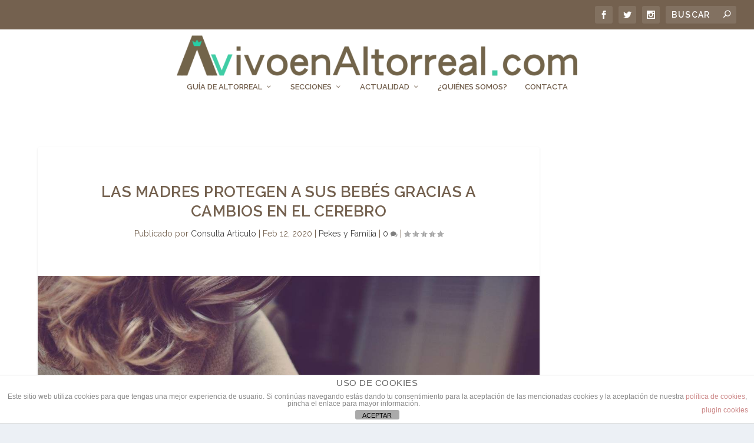

--- FILE ---
content_type: text/html; charset=UTF-8
request_url: https://www.vivoenaltorreal.com/2020/02/las-madres-protegen-a-sus-bebes-gracias-a-cambios-en-el-cerebro/
body_size: 14186
content:
<!DOCTYPE html>
<!--[if IE 6]>
<html id="ie6" lang="es" xmlns:og="http://ogp.me/ns#" xmlns:fb="http://ogp.me/ns/fb#">
<![endif]-->
<!--[if IE 7]>
<html id="ie7" lang="es" xmlns:og="http://ogp.me/ns#" xmlns:fb="http://ogp.me/ns/fb#">
<![endif]-->
<!--[if IE 8]>
<html id="ie8" lang="es" xmlns:og="http://ogp.me/ns#" xmlns:fb="http://ogp.me/ns/fb#">
<![endif]-->
<!--[if !(IE 6) | !(IE 7) | !(IE 8)  ]><!-->
<html lang="es" xmlns:og="http://ogp.me/ns#" xmlns:fb="http://ogp.me/ns/fb#">
<!--<![endif]-->
<head>
	<meta charset="UTF-8" />
			
	<meta http-equiv="X-UA-Compatible" content="IE=edge">
	<link rel="pingback" href="https://www.vivoenaltorreal.com/xmlrpc.php" />

		<!--[if lt IE 9]>
	<script src="https://www.vivoenaltorreal.com/wp-content/themes/Extra/scripts/ext/html5.js" type="text/javascript"></script>
	<![endif]-->

	<script type="text/javascript">
		document.documentElement.className = 'js';
	</script>

	<script>var et_site_url='https://www.vivoenaltorreal.com';var et_post_id='12413';function et_core_page_resource_fallback(a,b){"undefined"===typeof b&&(b=a.sheet.cssRules&&0===a.sheet.cssRules.length);b&&(a.onerror=null,a.onload=null,a.href?a.href=et_site_url+"/?et_core_page_resource="+a.id+et_post_id:a.src&&(a.src=et_site_url+"/?et_core_page_resource="+a.id+et_post_id))}
</script><title>Las madres protegen a sus bebés gracias a cambios en el cerebro | Vivo en Altorreal</title>
<meta name='robots' content='max-image-preview:large' />
<link rel='dns-prefetch' href='//fonts.googleapis.com' />
<link rel='dns-prefetch' href='//www.googletagmanager.com' />
<link rel='dns-prefetch' href='//pagead2.googlesyndication.com' />
<link rel="alternate" type="application/rss+xml" title="Vivo en Altorreal &raquo; Feed" href="https://www.vivoenaltorreal.com/feed/" />
<link rel="alternate" type="application/rss+xml" title="Vivo en Altorreal &raquo; Feed de los comentarios" href="https://www.vivoenaltorreal.com/comments/feed/" />
<link rel="alternate" type="application/rss+xml" title="Vivo en Altorreal &raquo; Comentario Las madres protegen a sus bebés gracias a cambios en el cerebro del feed" href="https://www.vivoenaltorreal.com/2020/02/las-madres-protegen-a-sus-bebes-gracias-a-cambios-en-el-cerebro/feed/" />
<script type="text/javascript">
window._wpemojiSettings = {"baseUrl":"https:\/\/s.w.org\/images\/core\/emoji\/14.0.0\/72x72\/","ext":".png","svgUrl":"https:\/\/s.w.org\/images\/core\/emoji\/14.0.0\/svg\/","svgExt":".svg","source":{"concatemoji":"https:\/\/www.vivoenaltorreal.com\/wp-includes\/js\/wp-emoji-release.min.js?ver=6.1.9"}};
/*! This file is auto-generated */
!function(e,a,t){var n,r,o,i=a.createElement("canvas"),p=i.getContext&&i.getContext("2d");function s(e,t){var a=String.fromCharCode,e=(p.clearRect(0,0,i.width,i.height),p.fillText(a.apply(this,e),0,0),i.toDataURL());return p.clearRect(0,0,i.width,i.height),p.fillText(a.apply(this,t),0,0),e===i.toDataURL()}function c(e){var t=a.createElement("script");t.src=e,t.defer=t.type="text/javascript",a.getElementsByTagName("head")[0].appendChild(t)}for(o=Array("flag","emoji"),t.supports={everything:!0,everythingExceptFlag:!0},r=0;r<o.length;r++)t.supports[o[r]]=function(e){if(p&&p.fillText)switch(p.textBaseline="top",p.font="600 32px Arial",e){case"flag":return s([127987,65039,8205,9895,65039],[127987,65039,8203,9895,65039])?!1:!s([55356,56826,55356,56819],[55356,56826,8203,55356,56819])&&!s([55356,57332,56128,56423,56128,56418,56128,56421,56128,56430,56128,56423,56128,56447],[55356,57332,8203,56128,56423,8203,56128,56418,8203,56128,56421,8203,56128,56430,8203,56128,56423,8203,56128,56447]);case"emoji":return!s([129777,127995,8205,129778,127999],[129777,127995,8203,129778,127999])}return!1}(o[r]),t.supports.everything=t.supports.everything&&t.supports[o[r]],"flag"!==o[r]&&(t.supports.everythingExceptFlag=t.supports.everythingExceptFlag&&t.supports[o[r]]);t.supports.everythingExceptFlag=t.supports.everythingExceptFlag&&!t.supports.flag,t.DOMReady=!1,t.readyCallback=function(){t.DOMReady=!0},t.supports.everything||(n=function(){t.readyCallback()},a.addEventListener?(a.addEventListener("DOMContentLoaded",n,!1),e.addEventListener("load",n,!1)):(e.attachEvent("onload",n),a.attachEvent("onreadystatechange",function(){"complete"===a.readyState&&t.readyCallback()})),(e=t.source||{}).concatemoji?c(e.concatemoji):e.wpemoji&&e.twemoji&&(c(e.twemoji),c(e.wpemoji)))}(window,document,window._wpemojiSettings);
</script>
<meta content="Extra v.4.4.2" name="generator"/><style type="text/css">
img.wp-smiley,
img.emoji {
	display: inline !important;
	border: none !important;
	box-shadow: none !important;
	height: 1em !important;
	width: 1em !important;
	margin: 0 0.07em !important;
	vertical-align: -0.1em !important;
	background: none !important;
	padding: 0 !important;
}
</style>
	<link rel='stylesheet' id='wp-block-library-css' href='https://www.vivoenaltorreal.com/wp-includes/css/dist/block-library/style.min.css?ver=6.1.9' type='text/css' media='all' />
<link rel='stylesheet' id='classic-theme-styles-css' href='https://www.vivoenaltorreal.com/wp-includes/css/classic-themes.min.css?ver=1' type='text/css' media='all' />
<style id='global-styles-inline-css' type='text/css'>
body{--wp--preset--color--black: #000000;--wp--preset--color--cyan-bluish-gray: #abb8c3;--wp--preset--color--white: #ffffff;--wp--preset--color--pale-pink: #f78da7;--wp--preset--color--vivid-red: #cf2e2e;--wp--preset--color--luminous-vivid-orange: #ff6900;--wp--preset--color--luminous-vivid-amber: #fcb900;--wp--preset--color--light-green-cyan: #7bdcb5;--wp--preset--color--vivid-green-cyan: #00d084;--wp--preset--color--pale-cyan-blue: #8ed1fc;--wp--preset--color--vivid-cyan-blue: #0693e3;--wp--preset--color--vivid-purple: #9b51e0;--wp--preset--gradient--vivid-cyan-blue-to-vivid-purple: linear-gradient(135deg,rgba(6,147,227,1) 0%,rgb(155,81,224) 100%);--wp--preset--gradient--light-green-cyan-to-vivid-green-cyan: linear-gradient(135deg,rgb(122,220,180) 0%,rgb(0,208,130) 100%);--wp--preset--gradient--luminous-vivid-amber-to-luminous-vivid-orange: linear-gradient(135deg,rgba(252,185,0,1) 0%,rgba(255,105,0,1) 100%);--wp--preset--gradient--luminous-vivid-orange-to-vivid-red: linear-gradient(135deg,rgba(255,105,0,1) 0%,rgb(207,46,46) 100%);--wp--preset--gradient--very-light-gray-to-cyan-bluish-gray: linear-gradient(135deg,rgb(238,238,238) 0%,rgb(169,184,195) 100%);--wp--preset--gradient--cool-to-warm-spectrum: linear-gradient(135deg,rgb(74,234,220) 0%,rgb(151,120,209) 20%,rgb(207,42,186) 40%,rgb(238,44,130) 60%,rgb(251,105,98) 80%,rgb(254,248,76) 100%);--wp--preset--gradient--blush-light-purple: linear-gradient(135deg,rgb(255,206,236) 0%,rgb(152,150,240) 100%);--wp--preset--gradient--blush-bordeaux: linear-gradient(135deg,rgb(254,205,165) 0%,rgb(254,45,45) 50%,rgb(107,0,62) 100%);--wp--preset--gradient--luminous-dusk: linear-gradient(135deg,rgb(255,203,112) 0%,rgb(199,81,192) 50%,rgb(65,88,208) 100%);--wp--preset--gradient--pale-ocean: linear-gradient(135deg,rgb(255,245,203) 0%,rgb(182,227,212) 50%,rgb(51,167,181) 100%);--wp--preset--gradient--electric-grass: linear-gradient(135deg,rgb(202,248,128) 0%,rgb(113,206,126) 100%);--wp--preset--gradient--midnight: linear-gradient(135deg,rgb(2,3,129) 0%,rgb(40,116,252) 100%);--wp--preset--duotone--dark-grayscale: url('#wp-duotone-dark-grayscale');--wp--preset--duotone--grayscale: url('#wp-duotone-grayscale');--wp--preset--duotone--purple-yellow: url('#wp-duotone-purple-yellow');--wp--preset--duotone--blue-red: url('#wp-duotone-blue-red');--wp--preset--duotone--midnight: url('#wp-duotone-midnight');--wp--preset--duotone--magenta-yellow: url('#wp-duotone-magenta-yellow');--wp--preset--duotone--purple-green: url('#wp-duotone-purple-green');--wp--preset--duotone--blue-orange: url('#wp-duotone-blue-orange');--wp--preset--font-size--small: 13px;--wp--preset--font-size--medium: 20px;--wp--preset--font-size--large: 36px;--wp--preset--font-size--x-large: 42px;--wp--preset--spacing--20: 0.44rem;--wp--preset--spacing--30: 0.67rem;--wp--preset--spacing--40: 1rem;--wp--preset--spacing--50: 1.5rem;--wp--preset--spacing--60: 2.25rem;--wp--preset--spacing--70: 3.38rem;--wp--preset--spacing--80: 5.06rem;}:where(.is-layout-flex){gap: 0.5em;}body .is-layout-flow > .alignleft{float: left;margin-inline-start: 0;margin-inline-end: 2em;}body .is-layout-flow > .alignright{float: right;margin-inline-start: 2em;margin-inline-end: 0;}body .is-layout-flow > .aligncenter{margin-left: auto !important;margin-right: auto !important;}body .is-layout-constrained > .alignleft{float: left;margin-inline-start: 0;margin-inline-end: 2em;}body .is-layout-constrained > .alignright{float: right;margin-inline-start: 2em;margin-inline-end: 0;}body .is-layout-constrained > .aligncenter{margin-left: auto !important;margin-right: auto !important;}body .is-layout-constrained > :where(:not(.alignleft):not(.alignright):not(.alignfull)){max-width: var(--wp--style--global--content-size);margin-left: auto !important;margin-right: auto !important;}body .is-layout-constrained > .alignwide{max-width: var(--wp--style--global--wide-size);}body .is-layout-flex{display: flex;}body .is-layout-flex{flex-wrap: wrap;align-items: center;}body .is-layout-flex > *{margin: 0;}:where(.wp-block-columns.is-layout-flex){gap: 2em;}.has-black-color{color: var(--wp--preset--color--black) !important;}.has-cyan-bluish-gray-color{color: var(--wp--preset--color--cyan-bluish-gray) !important;}.has-white-color{color: var(--wp--preset--color--white) !important;}.has-pale-pink-color{color: var(--wp--preset--color--pale-pink) !important;}.has-vivid-red-color{color: var(--wp--preset--color--vivid-red) !important;}.has-luminous-vivid-orange-color{color: var(--wp--preset--color--luminous-vivid-orange) !important;}.has-luminous-vivid-amber-color{color: var(--wp--preset--color--luminous-vivid-amber) !important;}.has-light-green-cyan-color{color: var(--wp--preset--color--light-green-cyan) !important;}.has-vivid-green-cyan-color{color: var(--wp--preset--color--vivid-green-cyan) !important;}.has-pale-cyan-blue-color{color: var(--wp--preset--color--pale-cyan-blue) !important;}.has-vivid-cyan-blue-color{color: var(--wp--preset--color--vivid-cyan-blue) !important;}.has-vivid-purple-color{color: var(--wp--preset--color--vivid-purple) !important;}.has-black-background-color{background-color: var(--wp--preset--color--black) !important;}.has-cyan-bluish-gray-background-color{background-color: var(--wp--preset--color--cyan-bluish-gray) !important;}.has-white-background-color{background-color: var(--wp--preset--color--white) !important;}.has-pale-pink-background-color{background-color: var(--wp--preset--color--pale-pink) !important;}.has-vivid-red-background-color{background-color: var(--wp--preset--color--vivid-red) !important;}.has-luminous-vivid-orange-background-color{background-color: var(--wp--preset--color--luminous-vivid-orange) !important;}.has-luminous-vivid-amber-background-color{background-color: var(--wp--preset--color--luminous-vivid-amber) !important;}.has-light-green-cyan-background-color{background-color: var(--wp--preset--color--light-green-cyan) !important;}.has-vivid-green-cyan-background-color{background-color: var(--wp--preset--color--vivid-green-cyan) !important;}.has-pale-cyan-blue-background-color{background-color: var(--wp--preset--color--pale-cyan-blue) !important;}.has-vivid-cyan-blue-background-color{background-color: var(--wp--preset--color--vivid-cyan-blue) !important;}.has-vivid-purple-background-color{background-color: var(--wp--preset--color--vivid-purple) !important;}.has-black-border-color{border-color: var(--wp--preset--color--black) !important;}.has-cyan-bluish-gray-border-color{border-color: var(--wp--preset--color--cyan-bluish-gray) !important;}.has-white-border-color{border-color: var(--wp--preset--color--white) !important;}.has-pale-pink-border-color{border-color: var(--wp--preset--color--pale-pink) !important;}.has-vivid-red-border-color{border-color: var(--wp--preset--color--vivid-red) !important;}.has-luminous-vivid-orange-border-color{border-color: var(--wp--preset--color--luminous-vivid-orange) !important;}.has-luminous-vivid-amber-border-color{border-color: var(--wp--preset--color--luminous-vivid-amber) !important;}.has-light-green-cyan-border-color{border-color: var(--wp--preset--color--light-green-cyan) !important;}.has-vivid-green-cyan-border-color{border-color: var(--wp--preset--color--vivid-green-cyan) !important;}.has-pale-cyan-blue-border-color{border-color: var(--wp--preset--color--pale-cyan-blue) !important;}.has-vivid-cyan-blue-border-color{border-color: var(--wp--preset--color--vivid-cyan-blue) !important;}.has-vivid-purple-border-color{border-color: var(--wp--preset--color--vivid-purple) !important;}.has-vivid-cyan-blue-to-vivid-purple-gradient-background{background: var(--wp--preset--gradient--vivid-cyan-blue-to-vivid-purple) !important;}.has-light-green-cyan-to-vivid-green-cyan-gradient-background{background: var(--wp--preset--gradient--light-green-cyan-to-vivid-green-cyan) !important;}.has-luminous-vivid-amber-to-luminous-vivid-orange-gradient-background{background: var(--wp--preset--gradient--luminous-vivid-amber-to-luminous-vivid-orange) !important;}.has-luminous-vivid-orange-to-vivid-red-gradient-background{background: var(--wp--preset--gradient--luminous-vivid-orange-to-vivid-red) !important;}.has-very-light-gray-to-cyan-bluish-gray-gradient-background{background: var(--wp--preset--gradient--very-light-gray-to-cyan-bluish-gray) !important;}.has-cool-to-warm-spectrum-gradient-background{background: var(--wp--preset--gradient--cool-to-warm-spectrum) !important;}.has-blush-light-purple-gradient-background{background: var(--wp--preset--gradient--blush-light-purple) !important;}.has-blush-bordeaux-gradient-background{background: var(--wp--preset--gradient--blush-bordeaux) !important;}.has-luminous-dusk-gradient-background{background: var(--wp--preset--gradient--luminous-dusk) !important;}.has-pale-ocean-gradient-background{background: var(--wp--preset--gradient--pale-ocean) !important;}.has-electric-grass-gradient-background{background: var(--wp--preset--gradient--electric-grass) !important;}.has-midnight-gradient-background{background: var(--wp--preset--gradient--midnight) !important;}.has-small-font-size{font-size: var(--wp--preset--font-size--small) !important;}.has-medium-font-size{font-size: var(--wp--preset--font-size--medium) !important;}.has-large-font-size{font-size: var(--wp--preset--font-size--large) !important;}.has-x-large-font-size{font-size: var(--wp--preset--font-size--x-large) !important;}
.wp-block-navigation a:where(:not(.wp-element-button)){color: inherit;}
:where(.wp-block-columns.is-layout-flex){gap: 2em;}
.wp-block-pullquote{font-size: 1.5em;line-height: 1.6;}
</style>
<link rel='stylesheet' id='front-estilos-css' href='https://www.vivoenaltorreal.com/wp-content/plugins/asesor-cookies-para-la-ley-en-espana/html/front/estilos.css?ver=6.1.9' type='text/css' media='all' />
<link rel='stylesheet' id='cmplz-general-css' href='https://www.vivoenaltorreal.com/wp-content/plugins/complianz-gdpr/assets/css/cookieblocker.min.css?ver=1768214643' type='text/css' media='all' />
<link rel='stylesheet' id='et_monarch-css-css' href='https://www.vivoenaltorreal.com/wp-content/plugins/monarch/css/style.css?ver=1.4.12' type='text/css' media='all' />
<link rel='stylesheet' id='et-gf-open-sans-css' href='https://fonts.googleapis.com/css?family=Open+Sans:400,700' type='text/css' media='all' />
<link rel='stylesheet' id='extra-style-css' href='https://www.vivoenaltorreal.com/wp-content/themes/Extra/style.css?ver=4.4.2' type='text/css' media='all' />
<link rel='stylesheet' id='et-builder-googlefonts-cached-css' href='https://fonts.googleapis.com/css?family=Raleway%3A100%2C100italic%2C200%2C200italic%2C300%2C300italic%2Cregular%2Citalic%2C500%2C500italic%2C600%2C600italic%2C700%2C700italic%2C800%2C800italic%2C900%2C900italic&#038;ver=6.1.9#038;subset=latin,latin-ext' type='text/css' media='all' />
<link rel='stylesheet' id='dashicons-css' href='https://www.vivoenaltorreal.com/wp-includes/css/dashicons.min.css?ver=6.1.9' type='text/css' media='all' />
<script type='text/javascript' async src='https://www.vivoenaltorreal.com/wp-content/plugins/burst-statistics/helpers/timeme/timeme.min.js?ver=1.5.5.1' id='burst-timeme-js'></script>
<script type='text/javascript' id='burst-js-extra'>
/* <![CDATA[ */
var burst = {"url":"https:\/\/www.vivoenaltorreal.com\/wp-content\/plugins\/burst-statistics\/endpoint.php","page_id":"12413","cookie_retention_days":"30","beacon_url":"https:\/\/www.vivoenaltorreal.com\/wp-content\/plugins\/burst-statistics\/endpoint.php","options":{"beacon_enabled":1,"enable_cookieless_tracking":0,"enable_turbo_mode":0,"do_not_track":0},"goals":[],"goals_script_url":"https:\/\/www.vivoenaltorreal.com\/wp-content\/plugins\/burst-statistics\/\/assets\/js\/build\/burst-goals.js?v=1.5.5.1"};
/* ]]> */
</script>
<script type='text/javascript' async src='https://www.vivoenaltorreal.com/wp-content/plugins/burst-statistics/assets/js/build/burst.min.js?ver=1.5.5.1' id='burst-js'></script>
<script type='text/javascript' src='https://www.vivoenaltorreal.com/wp-includes/js/jquery/jquery.min.js?ver=3.6.1' id='jquery-core-js'></script>
<script type='text/javascript' src='https://www.vivoenaltorreal.com/wp-includes/js/jquery/jquery-migrate.min.js?ver=3.3.2' id='jquery-migrate-js'></script>
<script type='text/javascript' id='front-principal-js-extra'>
/* <![CDATA[ */
var cdp_cookies_info = {"url_plugin":"https:\/\/www.vivoenaltorreal.com\/wp-content\/plugins\/asesor-cookies-para-la-ley-en-espana\/plugin.php","url_admin_ajax":"https:\/\/www.vivoenaltorreal.com\/wp-admin\/admin-ajax.php"};
/* ]]> */
</script>
<script type='text/javascript' src='https://www.vivoenaltorreal.com/wp-content/plugins/asesor-cookies-para-la-ley-en-espana/html/front/principal.js?ver=6.1.9' id='front-principal-js'></script>
<script type='text/javascript' src='https://www.vivoenaltorreal.com/wp-content/themes/Extra/core/admin/js/es6-promise.auto.min.js?ver=6.1.9' id='es6-promise-js'></script>
<script type='text/javascript' id='et-core-api-spam-recaptcha-js-extra'>
/* <![CDATA[ */
var et_core_api_spam_recaptcha = {"site_key":"","page_action":{"action":"las_madres_protegen_a_sus_bebes_gracias_a_cambios_en_el_cerebro"}};
/* ]]> */
</script>
<script type='text/javascript' src='https://www.vivoenaltorreal.com/wp-content/themes/Extra/core/admin/js/recaptcha.js?ver=6.1.9' id='et-core-api-spam-recaptcha-js'></script>
<link rel="https://api.w.org/" href="https://www.vivoenaltorreal.com/wp-json/" /><link rel="alternate" type="application/json" href="https://www.vivoenaltorreal.com/wp-json/wp/v2/posts/12413" /><link rel="EditURI" type="application/rsd+xml" title="RSD" href="https://www.vivoenaltorreal.com/xmlrpc.php?rsd" />
<link rel="wlwmanifest" type="application/wlwmanifest+xml" href="https://www.vivoenaltorreal.com/wp-includes/wlwmanifest.xml" />
<meta name="generator" content="WordPress 6.1.9" />
<link rel="canonical" href="https://www.vivoenaltorreal.com/2020/02/las-madres-protegen-a-sus-bebes-gracias-a-cambios-en-el-cerebro/" />
<link rel='shortlink' href='https://www.vivoenaltorreal.com/?p=12413' />
<link rel="alternate" type="application/json+oembed" href="https://www.vivoenaltorreal.com/wp-json/oembed/1.0/embed?url=https%3A%2F%2Fwww.vivoenaltorreal.com%2F2020%2F02%2Flas-madres-protegen-a-sus-bebes-gracias-a-cambios-en-el-cerebro%2F" />
<link rel="alternate" type="text/xml+oembed" href="https://www.vivoenaltorreal.com/wp-json/oembed/1.0/embed?url=https%3A%2F%2Fwww.vivoenaltorreal.com%2F2020%2F02%2Flas-madres-protegen-a-sus-bebes-gracias-a-cambios-en-el-cerebro%2F&#038;format=xml" />
<meta name="generator" content="Site Kit by Google 1.168.0" /><style type="text/css" id="et-social-custom-css">
				 
			</style><meta name="viewport" content="width=device-width, initial-scale=1.0, maximum-scale=1.0, user-scalable=1" />
<!-- Metaetiquetas de Google AdSense añadidas por Site Kit -->
<meta name="google-adsense-platform-account" content="ca-host-pub-2644536267352236">
<meta name="google-adsense-platform-domain" content="sitekit.withgoogle.com">
<!-- Acabar con las metaetiquetas de Google AdSense añadidas por Site Kit -->

<!-- Fragmento de código de Google Adsense añadido por Site Kit -->
<script async="async" src="https://pagead2.googlesyndication.com/pagead/js/adsbygoogle.js?client=ca-pub-7246912057259917&amp;host=ca-host-pub-2644536267352236" crossorigin="anonymous" type="text/javascript"></script>

<!-- Final del fragmento de código de Google Adsense añadido por Site Kit -->
<link rel="icon" href="https://www.vivoenaltorreal.com/wp-content/uploads/2023/01/cropped-logo-vivoenaltorreal-2023-grafico-32x32.png" sizes="32x32" />
<link rel="icon" href="https://www.vivoenaltorreal.com/wp-content/uploads/2023/01/cropped-logo-vivoenaltorreal-2023-grafico-192x192.png" sizes="192x192" />
<link rel="apple-touch-icon" href="https://www.vivoenaltorreal.com/wp-content/uploads/2023/01/cropped-logo-vivoenaltorreal-2023-grafico-180x180.png" />
<meta name="msapplication-TileImage" content="https://www.vivoenaltorreal.com/wp-content/uploads/2023/01/cropped-logo-vivoenaltorreal-2023-grafico-270x270.png" />
<link rel="stylesheet" id="et-extra-customizer-global-cached-inline-styles" href="https://www.vivoenaltorreal.com/wp-content/et-cache/global/et-extra-customizer-global-17682154760264.min.css" onerror="et_core_page_resource_fallback(this, true)" onload="et_core_page_resource_fallback(this)" />
<!-- START - Open Graph and Twitter Card Tags 3.3.7 -->
 <!-- Facebook Open Graph -->
  <meta property="og:locale" content="es_ES"/>
  <meta property="og:site_name" content="Vivo en Altorreal"/>
  <meta property="og:title" content="Las madres protegen a sus bebés gracias a cambios en el cerebro"/>
  <meta property="og:url" content="https://www.vivoenaltorreal.com/2020/02/las-madres-protegen-a-sus-bebes-gracias-a-cambios-en-el-cerebro/"/>
  <meta property="og:type" content="article"/>
  <meta property="og:description" content="Investigadores españoles detectan por primera vez en mujeres embarazadas cómo durante la gestación se modifica la anatomía del sistema cerebral del placer y del refuerzo, básicos para la conducta maternal en los mamíferos. Los resultados pueden ayudar a entender mejor las patologías posparto."/>
  <meta property="og:image" content="https://www.vivoenaltorreal.com/wp-content/uploads/2020/02/baby-821625_1280.jpg"/>
  <meta property="og:image:url" content="https://www.vivoenaltorreal.com/wp-content/uploads/2020/02/baby-821625_1280.jpg"/>
  <meta property="article:published_time" content="2020-02-12T19:32:35+02:00"/>
  <meta property="article:modified_time" content="2020-02-12T19:32:35+02:00" />
  <meta property="og:updated_time" content="2020-02-12T19:32:35+02:00" />
  <meta property="article:section" content="Pekes y Familia"/>
 <!-- Google+ / Schema.org -->
  <meta itemprop="name" content="Las madres protegen a sus bebés gracias a cambios en el cerebro"/>
  <meta itemprop="headline" content="Las madres protegen a sus bebés gracias a cambios en el cerebro"/>
  <meta itemprop="description" content="Investigadores españoles detectan por primera vez en mujeres embarazadas cómo durante la gestación se modifica la anatomía del sistema cerebral del placer y del refuerzo, básicos para la conducta maternal en los mamíferos. Los resultados pueden ayudar a entender mejor las patologías posparto."/>
  <meta itemprop="image" content="https://www.vivoenaltorreal.com/wp-content/uploads/2020/02/baby-821625_1280.jpg"/>
  <meta itemprop="datePublished" content="2020-02-12"/>
  <meta itemprop="dateModified" content="2020-02-12T19:32:35+02:00" />
  <meta itemprop="author" content="Consulta Artículo"/>
 <!-- Twitter Cards -->
 <!-- SEO -->
 <!-- Misc. tags -->
 <!-- is_singular -->
<!-- END - Open Graph and Twitter Card Tags 3.3.7 -->
	
</head>
<body data-rsssl=1 class="post-template-default single single-post postid-12413 single-format-standard et_monarch et_extra et_pb_pagebuilder_layout et_fullwidth_nav et_fullwidth_secondary_nav et_fixed_nav et_smooth_scroll et_pb_gutters2 et_primary_nav_dropdown_animation_flipInX et_secondary_nav_dropdown_animation_Default with_sidebar with_sidebar_right et_includes_sidebar et-db et_minified_js et_minified_css">
	<div id="page-container" class="page-container">
				<!-- Header -->
		<header class="header centered">
						<!-- #top-header -->
			<div id="top-header" style="">
				<div class="container">

					<!-- Secondary Nav -->
											<div id="et-secondary-nav" class="">
												</div>
					
					<!-- #et-info -->
					<div id="et-info">

						
						<!-- .et-extra-social-icons -->
						<ul class="et-extra-social-icons" style="">
																																														<li class="et-extra-social-icon facebook">
									<a href="https://www.facebook.com/vivoenaltorrealcom-1711399165742936" class="et-extra-icon et-extra-icon-background-hover et-extra-icon-facebook"></a>
								</li>
																																															<li class="et-extra-social-icon twitter">
									<a href="https://twitter.com/vivoenaltorreal" class="et-extra-icon et-extra-icon-background-hover et-extra-icon-twitter"></a>
								</li>
																																																																																																																																																																																																										<li class="et-extra-social-icon instagram">
									<a href="https://www.instagram.com/vivoenaltorreal/" class="et-extra-icon et-extra-icon-background-hover et-extra-icon-instagram"></a>
								</li>
																																																																																																																																																																																																																																																																																																																																																																																																																																								</ul>
						
						<!-- .et-top-search -->
												<div class="et-top-search" style="">
							<form role="search" class="et-search-form" method="get" action="https://www.vivoenaltorreal.com/">
			<input type="search" class="et-search-field" placeholder="Buscar" value="" name="s" title="Búsqueda para:" />
			<button class="et-search-submit"></button>
		</form>						</div>
						
						<!-- cart -->
											</div>
				</div><!-- /.container -->
			</div><!-- /#top-header -->

			
			<!-- Main Header -->
			<div id="main-header-wrapper">
				<div id="main-header" data-fixed-height="91">
					<div class="container">
					<!-- ET Ad -->
						
						
						<!-- Logo -->
						<a class="logo" href="https://www.vivoenaltorreal.com/" data-fixed-height="81">
							<img src="https://www.vivoenaltorreal.com/wp-content/uploads/2023/01/logo-vivoenaltorreal-2023.png" alt="Vivo en Altorreal" id="logo" />
						</a>

						
						<!-- ET Navigation -->
						<div id="et-navigation" class="">
							<ul id="et-menu" class="nav"><li id="menu-item-1177" class="menu-item menu-item-type-post_type menu-item-object-page menu-item-has-children menu-item-1177"><a href="https://www.vivoenaltorreal.com/guia-altorreal/">Guía de Altorreal</a>
<ul class="sub-menu">
	<li id="menu-item-7564" class="menu-item menu-item-type-post_type menu-item-object-page menu-item-has-children menu-item-7564"><a href="https://www.vivoenaltorreal.com/guia-altorreal/">Despachos Profesionales</a>
	<ul class="sub-menu">
		<li id="menu-item-1178" class="menu-item menu-item-type-post_type menu-item-object-page menu-item-1178"><a href="https://www.vivoenaltorreal.com/guia-altorreal/asesoria-legal-y-fiscal-abogados/">Asesores legales y Fiscales</a></li>
		<li id="menu-item-1185" class="menu-item menu-item-type-post_type menu-item-object-page menu-item-1185"><a href="https://www.vivoenaltorreal.com/guia-altorreal/inmobiliarias-altorreal/">Agencias Inmobiliarias</a></li>
		<li id="menu-item-6210" class="menu-item menu-item-type-post_type menu-item-object-page menu-item-6210"><a href="https://www.vivoenaltorreal.com/guia-altorreal/agencias-de-seguros/">Agencias de Seguros</a></li>
		<li id="menu-item-1511" class="menu-item menu-item-type-post_type menu-item-object-page menu-item-1511"><a href="https://www.vivoenaltorreal.com/cajeros-y-entidades-bancarias-altorreal/">Cajeros y Bancos</a></li>
	</ul>
</li>
	<li id="menu-item-7565" class="menu-item menu-item-type-post_type menu-item-object-page menu-item-has-children menu-item-7565"><a href="https://www.vivoenaltorreal.com/guia-altorreal/">Alimentación/Restauración</a>
	<ul class="sub-menu">
		<li id="menu-item-1179" class="menu-item menu-item-type-post_type menu-item-object-page menu-item-1179"><a href="https://www.vivoenaltorreal.com/guia-altorreal/cafeterias-y-pastelerias/">Cafeterías y Pastelerías</a></li>
		<li id="menu-item-1183" class="menu-item menu-item-type-post_type menu-item-object-page menu-item-1183"><a href="https://www.vivoenaltorreal.com/guia-altorreal/comida-a-domicilio-preparada-altorreal/">Comida a Domicilio o Preparada</a></li>
		<li id="menu-item-1187" class="menu-item menu-item-type-post_type menu-item-object-page current-post-parent menu-item-1187"><a href="https://www.vivoenaltorreal.com/guia-altorreal/restaurantes/">Restaurantes</a></li>
		<li id="menu-item-1191" class="menu-item menu-item-type-post_type menu-item-object-page menu-item-1191"><a href="https://www.vivoenaltorreal.com/guia-altorreal/supermercados-altorreal-2/">Supermercados</a></li>
	</ul>
</li>
	<li id="menu-item-7566" class="menu-item menu-item-type-post_type menu-item-object-page menu-item-has-children menu-item-7566"><a href="https://www.vivoenaltorreal.com/guia-altorreal/">Ocio/deporte</a>
	<ul class="sub-menu">
		<li id="menu-item-1180" class="menu-item menu-item-type-post_type menu-item-object-page menu-item-1180"><a href="https://www.vivoenaltorreal.com/guia-altorreal/cartelera-cine-altorreal/">Cartelera de Cine</a></li>
		<li id="menu-item-1181" class="menu-item menu-item-type-post_type menu-item-object-page menu-item-1181"><a href="https://www.vivoenaltorreal.com/guia-altorreal/centros-deportivos/">Centros deportivos</a></li>
	</ul>
</li>
	<li id="menu-item-1182" class="menu-item menu-item-type-post_type menu-item-object-page menu-item-1182"><a href="https://www.vivoenaltorreal.com/guia-altorreal/colegios-institutos-centros-educativos-altorreal/">Centros Educativos</a></li>
	<li id="menu-item-1184" class="menu-item menu-item-type-post_type menu-item-object-page menu-item-1184"><a href="https://www.vivoenaltorreal.com/guia-altorreal/horarios-de-autobuses/">Horarios de Autobuses</a></li>
	<li id="menu-item-1186" class="menu-item menu-item-type-post_type menu-item-object-page menu-item-1186"><a href="https://www.vivoenaltorreal.com/guia-altorreal/peluqueria-y-estetica/">Peluquería y Estética</a></li>
	<li id="menu-item-1188" class="menu-item menu-item-type-post_type menu-item-object-page menu-item-has-children menu-item-1188"><a href="https://www.vivoenaltorreal.com/guia-altorreal/salud-centros-y-especialistas/">Salud: Centros y Especialistas</a>
	<ul class="sub-menu">
		<li id="menu-item-1189" class="menu-item menu-item-type-post_type menu-item-object-page menu-item-1189"><a href="https://www.vivoenaltorreal.com/guia-altorreal/salud-centros-y-especialistas/centros-de-salud-2/">Centros de Salud</a></li>
		<li id="menu-item-1190" class="menu-item menu-item-type-post_type menu-item-object-page menu-item-1190"><a href="https://www.vivoenaltorreal.com/guia-altorreal/salud-centros-y-especialistas/especialidades-medicas/">Especialidades médicas</a></li>
	</ul>
</li>
	<li id="menu-item-5395" class="menu-item menu-item-type-post_type menu-item-object-page menu-item-5395"><a href="https://www.vivoenaltorreal.com/guia-altorreal/servicios-variados-2/">Servicios Y Telecomunicaciones</a></li>
	<li id="menu-item-1192" class="menu-item menu-item-type-post_type menu-item-object-page menu-item-1192"><a href="https://www.vivoenaltorreal.com/guia-altorreal/telefonos-de-interes-2/">Teléfonos de interés</a></li>
	<li id="menu-item-1193" class="menu-item menu-item-type-post_type menu-item-object-page menu-item-1193"><a href="https://www.vivoenaltorreal.com/guia-altorreal/veterinarios-mascotas-perros-gatos-altorreal/">Veterinarios y Mascotas</a></li>
</ul>
</li>
<li id="menu-item-9131" class="menu-item menu-item-type-taxonomy menu-item-object-category menu-item-has-children menu-item-9131"><a href="https://www.vivoenaltorreal.com/category/noticias-altorreal/">Secciones</a>
<ul class="sub-menu">
	<li id="menu-item-9230" class="menu-item menu-item-type-post_type menu-item-object-page menu-item-9230"><a href="https://www.vivoenaltorreal.com/loterias-y-sorteos/">Loterías y Sorteos</a></li>
	<li id="menu-item-10825" class="menu-item menu-item-type-taxonomy menu-item-object-category menu-item-10825"><a href="https://www.vivoenaltorreal.com/category/viajes/">Viajes</a></li>
	<li id="menu-item-9121" class="menu-item menu-item-type-taxonomy menu-item-object-category menu-item-9121"><a href="https://www.vivoenaltorreal.com/category/cultura/">Cultura</a></li>
	<li id="menu-item-9130" class="menu-item menu-item-type-taxonomy menu-item-object-category menu-item-9130"><a href="https://www.vivoenaltorreal.com/category/salud-bienestar/">Salud y Bienestar</a></li>
	<li id="menu-item-9122" class="menu-item menu-item-type-taxonomy menu-item-object-category menu-item-9122"><a href="https://www.vivoenaltorreal.com/category/deportes/">Deportes</a></li>
	<li id="menu-item-9128" class="menu-item menu-item-type-taxonomy menu-item-object-category current-post-ancestor current-menu-parent current-post-parent menu-item-9128"><a href="https://www.vivoenaltorreal.com/category/pekes-familia/">Pekes y Familia</a></li>
	<li id="menu-item-9238" class="menu-item menu-item-type-taxonomy menu-item-object-category menu-item-9238"><a href="https://www.vivoenaltorreal.com/category/mascotas/">Mascotas</a></li>
	<li id="menu-item-9125" class="menu-item menu-item-type-taxonomy menu-item-object-category menu-item-9125"><a href="https://www.vivoenaltorreal.com/category/gastronomia/">Gastronomía</a></li>
	<li id="menu-item-9126" class="menu-item menu-item-type-taxonomy menu-item-object-category menu-item-9126"><a href="https://www.vivoenaltorreal.com/category/motor/">Motor</a></li>
	<li id="menu-item-9120" class="menu-item menu-item-type-taxonomy menu-item-object-category menu-item-9120"><a href="https://www.vivoenaltorreal.com/category/cosas-de-casa/">Cosas de Casa</a></li>
	<li id="menu-item-9129" class="menu-item menu-item-type-taxonomy menu-item-object-category menu-item-9129"><a href="https://www.vivoenaltorreal.com/category/reportajes/">Reportajes</a></li>
	<li id="menu-item-9123" class="menu-item menu-item-type-taxonomy menu-item-object-category menu-item-9123"><a href="https://www.vivoenaltorreal.com/category/entrevistas/">Entrevistas</a></li>
</ul>
</li>
<li id="menu-item-7563" class="menu-item menu-item-type-taxonomy menu-item-object-category mega-menu menu-item-has-children mega-menu-featured mega-featured-2 menu-item-7563"><a href="https://www.vivoenaltorreal.com/category/noticias-altorreal/">Actualidad</a><ul class="sub-menu" style="border-top-color: #27cda5;">
					<li>
						<h2 class="title">Destacadas</h2>
						<div class="featured-post">
							<a href="https://www.vivoenaltorreal.com/2025/07/vecinos-de-altorreal-denuncian-una-plaga-de-mosquitos-y-quironomidos-por-falta-de-mantenimiento-en-la-balsa-de-riego-del-club-de-golf/" title="Vecinos de Altorreal denuncian una plaga de mosquitos y quironómidos por falta de mantenimiento en la balsa de riego del Club de Golf" class="featured-image">
				<img src="https://www.vivoenaltorreal.com/wp-content/uploads/2025/07/altorreal-plaga-440x264.jpg" alt="Vecinos de Altorreal denuncian una plaga de mosquitos y quironómidos por falta de mantenimiento en la balsa de riego del Club de Golf" />
			</a>
							<h2>Vecinos de Altorreal denuncian una plaga de mosquitos y quironómidos por falta de mantenimiento en la balsa de riego del Club de Golf</h2>
							<div class="post-meta">
								<span class="updated">Jul 3, 2025</span> | <a href="https://www.vivoenaltorreal.com/category/noticias-altorreal/" rel="tag">Noticias</a> | <span class="rating-stars" title="Calificación: 3.00"><span class="post-meta-icon rating-star rating-star-on rating-star-1"></span>
<span class="post-meta-icon rating-star rating-star-on rating-star-2"></span>
<span class="post-meta-icon rating-star rating-star-on rating-star-3"></span>
<span class="post-meta-icon rating-star rating-star-empty rating-star-4"></span>
<span class="post-meta-icon rating-star rating-star-empty rating-star-5"></span>
</span>
							</div>
						</div>
					</li>
					<li>
						<h2 class="title">Destacadas</h2>
						<div class="featured-post">
							<a href="https://www.vivoenaltorreal.com/2025/06/molina-suena-a-verano-2025/" title="Molina suena a verano 2025" class="featured-image">
				<img src="https://www.vivoenaltorreal.com/wp-content/uploads/2025/06/Cultura-y-Fiestas-Locales-Ciclo-Molina-Suena-a-verano-2025-Presentacion-Foto1-440x264.jpg" alt="Molina suena a verano 2025" />
			</a>
							<h2>Molina suena a verano 2025</h2>
							<div class="post-meta">
								<span class="updated">Jun 24, 2025</span> | <a href="https://www.vivoenaltorreal.com/category/noticias-altorreal/" rel="tag">Noticias</a> | <span class="rating-stars" title="Calificación: 0.00"><span class="post-meta-icon rating-star rating-star-empty rating-star-1"></span>
<span class="post-meta-icon rating-star rating-star-empty rating-star-2"></span>
<span class="post-meta-icon rating-star rating-star-empty rating-star-3"></span>
<span class="post-meta-icon rating-star rating-star-empty rating-star-4"></span>
<span class="post-meta-icon rating-star rating-star-empty rating-star-5"></span>
</span>
							</div>
						</div>
					</li><li class="menu-item menu-item-has-children"><a href="#" class="title">Reciente</a><ul class="recent-list">
					<li class="recent-post">
						<div class="post-content">
							<a href="https://www.vivoenaltorreal.com/2025/04/tertulias-en-la-terraza-el-escritor-felipe-j-hernandez/" title="Tertulias en la Terraza: el escritor Felipe J. Hernández">
				<img src="https://www.vivoenaltorreal.com/wp-content/uploads/2025/04/Felipe-Julian-foto-de-Javier-Adan-completa-150x150.jpg" alt="Tertulias en la Terraza: el escritor Felipe J. Hernández" class="post-thumbnail" />
			</a>
							<div class="post-meta">
								<h3><a href="https://www.vivoenaltorreal.com/2025/04/tertulias-en-la-terraza-el-escritor-felipe-j-hernandez/">Tertulias en la Terraza: el escritor Felipe J. Hernández</a></h3>
								por <a href="https://www.vivoenaltorreal.com/author/vivoaltorreal/" class="url fn" title="Entradas de VivoEnAltorreal" rel="author">VivoEnAltorreal</a> | <span class="updated">Abr 9, 2025</span> | <a class="comments-link" href="https://www.vivoenaltorreal.com/2025/04/tertulias-en-la-terraza-el-escritor-felipe-j-hernandez/#comments">0 <span title="número de comentarios" class="comment-bubble post-meta-icon"></span></a>
							</div>
						</div>
					</li>
					<li class="recent-post">
						<div class="post-content">
							<a href="https://www.vivoenaltorreal.com/2025/02/13818/" title="Tertulias en la Terraza: el pintor Jorge Fin">
				<img src="https://www.vivoenaltorreal.com/wp-content/uploads/2025/02/Foto-Jorge-Fin-150x150.jpg" alt="Tertulias en la Terraza: el pintor Jorge Fin" class="post-thumbnail" />
			</a>
							<div class="post-meta">
								<h3><a href="https://www.vivoenaltorreal.com/2025/02/13818/">Tertulias en la Terraza: el pintor Jorge Fin</a></h3>
								por <a href="https://www.vivoenaltorreal.com/author/vivoaltorreal/" class="url fn" title="Entradas de VivoEnAltorreal" rel="author">VivoEnAltorreal</a> | <span class="updated">Feb 19, 2025</span> | <a class="comments-link" href="https://www.vivoenaltorreal.com/2025/02/13818/#comments">0 <span title="número de comentarios" class="comment-bubble post-meta-icon"></span></a>
							</div>
						</div>
					</li>
					<li class="recent-post">
						<div class="post-content">
							<a href="https://www.vivoenaltorreal.com/2025/01/tertulias-en-la-terraza-jesus-moreno-inteligencia-para-ser-mas-inteligente/" title="Tertulias en la Terraza: Jesús Moreno, «Inteligencia para ser más inteligente»">
				<img src="https://www.vivoenaltorreal.com/wp-content/uploads/2025/01/jesus-moreno-150x150.jpg" alt="Tertulias en la Terraza: Jesús Moreno, «Inteligencia para ser más inteligente»" class="post-thumbnail" />
			</a>
							<div class="post-meta">
								<h3><a href="https://www.vivoenaltorreal.com/2025/01/tertulias-en-la-terraza-jesus-moreno-inteligencia-para-ser-mas-inteligente/">Tertulias en la Terraza: Jesús Moreno, &quot;Inteligencia para ser más inteligente&quot;</a></h3>
								por <a href="https://www.vivoenaltorreal.com/author/vivoaltorreal/" class="url fn" title="Entradas de VivoEnAltorreal" rel="author">VivoEnAltorreal</a> | <span class="updated">Ene 15, 2025</span> | <a class="comments-link" href="https://www.vivoenaltorreal.com/2025/01/tertulias-en-la-terraza-jesus-moreno-inteligencia-para-ser-mas-inteligente/#comments">0 <span title="número de comentarios" class="comment-bubble post-meta-icon"></span></a>
							</div>
						</div>
					</li></ul><!-- /.recent-list -->
</li><!-- /.menu_item -->
</ul><!-- /.sub-menu -->
</li>
<li id="menu-item-1195" class="menu-item menu-item-type-post_type menu-item-object-page menu-item-1195"><a href="https://www.vivoenaltorreal.com/que-es-vivo-altorreal/">¿Quiénes somos?</a></li>
<li id="menu-item-1197" class="menu-item menu-item-type-post_type menu-item-object-page menu-item-1197"><a href="https://www.vivoenaltorreal.com/contacta/">Contacta</a></li>
</ul>							<div id="et-mobile-navigation">
			<span class="show-menu">
				<div class="show-menu-button">
					<span></span>
					<span></span>
					<span></span>
				</div>
				<p>Menú</p>
			</span>
			<nav>
			</nav>
		</div> <!-- /#et-mobile-navigation -->						</div><!-- /#et-navigation -->
					</div><!-- /.container -->
				</div><!-- /#main-header -->
			</div><!-- /#main-header-wrapper -->

		</header>

				<div id="main-content">
		<div class="container">
		<div id="content-area" class="clearfix">
			<div class="et_pb_extra_column_main">
																<article id="post-12413" class="module single-post-module post-12413 post type-post status-publish format-standard has-post-thumbnail hentry category-pekes-familia tag-madre et-has-post-format-content et_post_format-et-post-format-standard">
														<div class="post-header">
								<h1 class="entry-title">Las madres protegen a sus bebés gracias a cambios en el cerebro</h1>
								<div class="post-meta vcard">
									<p>Publicado por <a href="https://www.vivoenaltorreal.com/author/autores-externos/" class="url fn" title="Entradas de Consulta Artículo" rel="author">Consulta Artículo</a> | <span class="updated">Feb 12, 2020</span> | <a href="https://www.vivoenaltorreal.com/category/pekes-familia/" rel="tag">Pekes y Familia</a> | <a class="comments-link" href="https://www.vivoenaltorreal.com/2020/02/las-madres-protegen-a-sus-bebes-gracias-a-cambios-en-el-cerebro/#comments">0 <span title="número de comentarios" class="comment-bubble post-meta-icon"></span></a> | <span class="rating-stars" title="Calificación: 0.00"><span class="post-meta-icon rating-star rating-star-empty rating-star-1"></span>
<span class="post-meta-icon rating-star rating-star-empty rating-star-2"></span>
<span class="post-meta-icon rating-star rating-star-empty rating-star-3"></span>
<span class="post-meta-icon rating-star rating-star-empty rating-star-4"></span>
<span class="post-meta-icon rating-star rating-star-empty rating-star-5"></span>
</span></p>
								</div>
							</div>
							
														<div class="post-thumbnail header">
								<img src="https://www.vivoenaltorreal.com/wp-content/uploads/2020/02/baby-821625_1280-1200x640.jpg" alt="Las madres protegen a sus bebés gracias a cambios en el cerebro" />							</div>
							
														
							<div class="post-wrap">
															<div class="post-content entry-content">
									<div id="et-boc" class="et-boc">
			
		<div class="et-l et-l--post">
			<div class="et_builder_inner_content et_pb_gutters2"><div class="et_pb_section et_pb_section_0 et_section_regular" >
				
				
				
				
					<div class="et_pb_row et_pb_row_0">
				<div class="et_pb_column et_pb_column_4_4 et_pb_column_0  et_pb_css_mix_blend_mode_passthrough et-last-child">
				
				
				<div class="et_pb_module et_pb_text et_pb_text_0  et_pb_text_align_left et_pb_bg_layout_light">
				
				
				<div class="et_pb_text_inner"><p><em><span style="color: #808080;"><sup>Autor: Sinc</sup></span></em></p>
<p>&nbsp;</p>
<p>En los humanos, la<strong> conducta maternal<span> </span></strong>está mediada por sistemas primitivos e instintivos que compartimos con el resto de mamíferos placentarios, con modificaciones en el cerebro que se inician durante el embarazo. Así lo indica un estudio liderado por<span> </span><strong>Susana Carmona</strong>, investigadora del Servicio de Medicina Experimental del Hospital Gregorio Marañón y del Centro de Investigación Biomédica en Red de Salud Mental (<a href="https://www.cibersam.es/" target="_blank" rel="noopener noreferrer">CIBERSAM</a>), que cuenta con la participación de la Universidad Autónoma de Barcelona.</p>
<div class="lado flt">
<blockquote>
<p>Las mujeres participaron en una resonancia magnética antes y después del embarazo de su primer hijo</p>
</blockquote>
</div>
<p>En esta investigación, publicada en la revista<span> </span><em>Psychoneuroendocrinology</em>, los investigadores han determinado que el embarazo modifica el<span> </span><strong>sistema cerebral del placer</strong><span> </span>y refuerzo en la madre, un sistema básico para la conducta maternal en el reino animal ya que permite que se sienta atraída por los estímulos procedentes de la cría e inicie una serie de conductas dirigidas a promover su supervivencia.</p>
<p>Según Carmona,<em> </em>“hasta la fecha se desconocía si en humanos el embarazo modificaba la anatomía o la función del<span> </span><strong>sistema instintivo y primitivo</strong><span> </span>del cerebro encargado de la motivación, el refuerzo y el placer. En otros mamíferos placentarios, este sistema se ha relacionado con el cuidado maternal”.</p>
<p>Por ejemplo, las ratas con lesiones en esta área no muestran ciertos aspectos de la conducta maternal, como recoger a sus crías y agruparlas en el nido. “Hemos demostrado que los cambios en este circuito hacen que el bebé se convierta en el estímulo más relevante, llamativo y placentero para la madre, que como consecuencia modificará su conducta para estar en contacto constante con él, cuidarle y protegerle”, añade.</p>
<p>Las mujeres participaron en una resonancia magnética antes y después del embarazo de su primer hijo. Para controlar otras variables no relacionadas con la gestación y la maternidad, también se escaneó a mujeres que no tenían hijos ni habían pensado tenerlos en un futuro próximo. La muestra final consistió en 25 mujeres que fueron madres y 20 mujeres control sin hijos.</p>
<h3><strong>Activación ante imágenes de sus bebés</strong></h3>
<p>En este estudio se han analizado datos de<span> </span><strong>neuroimagen estructural y funcional</strong><span> </span>de madres primerizas antes y después del embarazo. Primero examinaron si existían cambios volumétricos en el área cerebral encargada de la motivación y el placer (<strong>núcleo<span> </span><em>accumbens</em></strong>) y si esas modificaciones se asociaban con la activación de esta región ante estímulos visuales de sus bebés.</p>
<p>“Encontramos disminuciones volumétricas en el núcleo<span> </span><em>accumbens</em><span> </span>en las mujeres tras su primer embarazo y, cuánto más disminuía el volumen de esta estructura, más se activaba esta área en el cerebro de la madre cuando veía estímulos relacionados con su bebé”, afirma la investigadora.</p>
<div class="lado frt">
<blockquote>
<p>“Si caracterizamos bien cómo cambia el cerebro durante el embarazo podremos entender mejor que ocurre a nivel cerebral en las patologías posparto”</p>
</blockquote>
</div>
<p>Estos datos indican que en humanos la conducta maternal está condicionada por sistemas básicos e instintivos que compartimos con otros mamíferos más basales, como los roedores.</p>
<p>“Si caracterizamos bien cómo cambia el cerebro durante el embarazo podremos entender mejor qué ocurre en el cerebro durante las<span> </span><strong>patologías posparto</strong>, que ponen en riesgo no solo la salud de la madre sino también la del recién nacido”, asegura Carmona.</p>
<p>La experta ya había desarrollado investigaciones previas en las que se detectaba que el embarazo modifica el cerebro de la madre de manera duradera. Tras el periodo de gestación, este órgano presentaba un menor volumen de sustancia gris en regiones encargadas del pensamiento social y la teoría de la mente. Asimismo observaron que los cambios se asociaban con el vínculo maternal: cuanto más cambia el cerebro, mejor era esta conexión materno-filial.</p>
<p><span style="color: #999999;"><em><sub>Visto en: <a style="color: #999999;" href="https://www.agenciasinc.es/Noticias/Las-madres-protegen-a-sus-bebes-gracias-a-cambios-en-el-cerebro" target="_blank" rel="noopener noreferrer">Agencia Sinc</a></sub></em></span></p></div>
			</div> <!-- .et_pb_text -->
			</div> <!-- .et_pb_column -->
				
				
			</div> <!-- .et_pb_row -->
				
				
			</div> <!-- .et_pb_section -->		</div><!-- .et_builder_inner_content -->
	</div><!-- .et-l -->
	
			
		</div><!-- #et-boc -->
																			</div>
														</div>
														<div class="post-footer">
								<div class="social-icons ed-social-share-icons">
									<p class="share-title">Compartir:</p>
									
		
		
		
		
		
		
		
		
		
		<a href="http://www.facebook.com/sharer.php?u=https://www.vivoenaltorreal.com/2020/02/las-madres-protegen-a-sus-bebes-gracias-a-cambios-en-el-cerebro/&#038;t=Las%20madres%20protegen%20a%20sus%20beb%C3%A9s%20gracias%20a%20cambios%20en%20el%20cerebro" class="social-share-link" title="Compartir &quot;Las madres protegen a sus bebés gracias a cambios en el cerebro&quot; a través de Facebook" data-network-name="facebook" data-share-title="Las madres protegen a sus bebés gracias a cambios en el cerebro" data-share-url="https://www.vivoenaltorreal.com/2020/02/las-madres-protegen-a-sus-bebes-gracias-a-cambios-en-el-cerebro/">
				<span class="et-extra-icon et-extra-icon-facebook et-extra-icon-background-hover" ></span>
			</a><a href="http://twitter.com/intent/tweet?text=Las%20madres%20protegen%20a%20sus%20beb%C3%A9s%20gracias%20a%20cambios%20en%20el%20cerebro%20https://www.vivoenaltorreal.com/2020/02/las-madres-protegen-a-sus-bebes-gracias-a-cambios-en-el-cerebro/" class="social-share-link" title="Compartir &quot;Las madres protegen a sus bebés gracias a cambios en el cerebro&quot; a través de Twitter" data-network-name="twitter" data-share-title="Las madres protegen a sus bebés gracias a cambios en el cerebro" data-share-url="https://www.vivoenaltorreal.com/2020/02/las-madres-protegen-a-sus-bebes-gracias-a-cambios-en-el-cerebro/">
				<span class="et-extra-icon et-extra-icon-twitter et-extra-icon-background-hover" ></span>
			</a><a href="https://plus.google.com/share?url=https://www.vivoenaltorreal.com/2020/02/las-madres-protegen-a-sus-bebes-gracias-a-cambios-en-el-cerebro/&#038;t=Las%20madres%20protegen%20a%20sus%20beb%C3%A9s%20gracias%20a%20cambios%20en%20el%20cerebro" class="social-share-link" title="Compartir &quot;Las madres protegen a sus bebés gracias a cambios en el cerebro&quot; a través de Google+" data-network-name="googleplus" data-share-title="Las madres protegen a sus bebés gracias a cambios en el cerebro" data-share-url="https://www.vivoenaltorreal.com/2020/02/las-madres-protegen-a-sus-bebes-gracias-a-cambios-en-el-cerebro/">
				<span class="et-extra-icon et-extra-icon-googleplus et-extra-icon-background-hover" ></span>
			</a><a href="https://www.tumblr.com/share?v=3&#038;u=https://www.vivoenaltorreal.com/2020/02/las-madres-protegen-a-sus-bebes-gracias-a-cambios-en-el-cerebro/&#038;t=Las%20madres%20protegen%20a%20sus%20beb%C3%A9s%20gracias%20a%20cambios%20en%20el%20cerebro" class="social-share-link" title="Compartir &quot;Las madres protegen a sus bebés gracias a cambios en el cerebro&quot; a través de Tumblr" data-network-name="tumblr" data-share-title="Las madres protegen a sus bebés gracias a cambios en el cerebro" data-share-url="https://www.vivoenaltorreal.com/2020/02/las-madres-protegen-a-sus-bebes-gracias-a-cambios-en-el-cerebro/">
				<span class="et-extra-icon et-extra-icon-tumblr et-extra-icon-background-hover" ></span>
			</a><a href="http://www.pinterest.com/pin/create/button/?url=https://www.vivoenaltorreal.com/2020/02/las-madres-protegen-a-sus-bebes-gracias-a-cambios-en-el-cerebro/&#038;description=Las%20madres%20protegen%20a%20sus%20beb%C3%A9s%20gracias%20a%20cambios%20en%20el%20cerebro&#038;media=https://www.vivoenaltorreal.com/wp-content/uploads/2020/02/baby-821625_1280-150x150.jpg" class="social-share-link" title="Compartir &quot;Las madres protegen a sus bebés gracias a cambios en el cerebro&quot; a través de Pinterest" data-network-name="pinterest" data-share-title="Las madres protegen a sus bebés gracias a cambios en el cerebro" data-share-url="https://www.vivoenaltorreal.com/2020/02/las-madres-protegen-a-sus-bebes-gracias-a-cambios-en-el-cerebro/">
				<span class="et-extra-icon et-extra-icon-pinterest et-extra-icon-background-hover" ></span>
			</a><a href="http://www.linkedin.com/shareArticle?mini=true&#038;url=https://www.vivoenaltorreal.com/2020/02/las-madres-protegen-a-sus-bebes-gracias-a-cambios-en-el-cerebro/&#038;title=Las%20madres%20protegen%20a%20sus%20beb%C3%A9s%20gracias%20a%20cambios%20en%20el%20cerebro" class="social-share-link" title="Compartir &quot;Las madres protegen a sus bebés gracias a cambios en el cerebro&quot; a través de LinkedIn" data-network-name="linkedin" data-share-title="Las madres protegen a sus bebés gracias a cambios en el cerebro" data-share-url="https://www.vivoenaltorreal.com/2020/02/las-madres-protegen-a-sus-bebes-gracias-a-cambios-en-el-cerebro/">
				<span class="et-extra-icon et-extra-icon-linkedin et-extra-icon-background-hover" ></span>
			</a><a href="https://bufferapp.com/add?url=https://www.vivoenaltorreal.com/2020/02/las-madres-protegen-a-sus-bebes-gracias-a-cambios-en-el-cerebro/&#038;title=Las%20madres%20protegen%20a%20sus%20beb%C3%A9s%20gracias%20a%20cambios%20en%20el%20cerebro" class="social-share-link" title="Compartir &quot;Las madres protegen a sus bebés gracias a cambios en el cerebro&quot; a través de Buffer" data-network-name="buffer" data-share-title="Las madres protegen a sus bebés gracias a cambios en el cerebro" data-share-url="https://www.vivoenaltorreal.com/2020/02/las-madres-protegen-a-sus-bebes-gracias-a-cambios-en-el-cerebro/">
				<span class="et-extra-icon et-extra-icon-buffer et-extra-icon-background-hover" ></span>
			</a><a href="http://www.stumbleupon.com/badge?url=https://www.vivoenaltorreal.com/2020/02/las-madres-protegen-a-sus-bebes-gracias-a-cambios-en-el-cerebro/&#038;title=Las%20madres%20protegen%20a%20sus%20beb%C3%A9s%20gracias%20a%20cambios%20en%20el%20cerebro" class="social-share-link" title="Compartir &quot;Las madres protegen a sus bebés gracias a cambios en el cerebro&quot; a través de Stumbleupon" data-network-name="stumbleupon" data-share-title="Las madres protegen a sus bebés gracias a cambios en el cerebro" data-share-url="https://www.vivoenaltorreal.com/2020/02/las-madres-protegen-a-sus-bebes-gracias-a-cambios-en-el-cerebro/">
				<span class="et-extra-icon et-extra-icon-stumbleupon et-extra-icon-background-hover" ></span>
			</a><a href="#" class="social-share-link" title="Compartir &quot;Las madres protegen a sus bebés gracias a cambios en el cerebro&quot; a través de Correo electrónico" data-network-name="basic_email" data-share-title="Las madres protegen a sus bebés gracias a cambios en el cerebro" data-share-url="https://www.vivoenaltorreal.com/2020/02/las-madres-protegen-a-sus-bebes-gracias-a-cambios-en-el-cerebro/">
				<span class="et-extra-icon et-extra-icon-basic_email et-extra-icon-background-hover" ></span>
			</a><a href="#" class="social-share-link" title="Compartir &quot;Las madres protegen a sus bebés gracias a cambios en el cerebro&quot; a través de Imprimir" data-network-name="basic_print" data-share-title="Las madres protegen a sus bebés gracias a cambios en el cerebro" data-share-url="https://www.vivoenaltorreal.com/2020/02/las-madres-protegen-a-sus-bebes-gracias-a-cambios-en-el-cerebro/">
				<span class="et-extra-icon et-extra-icon-basic_print et-extra-icon-background-hover" ></span>
			</a>								</div>
																<div class="rating-stars">
									<p id="rate-title" class="rate-title">Calificar:</p><div id="rating-stars"></div><input type="hidden" id="post_id" value="12413" />								</div>
																<style type="text/css" id="rating-stars">
									.post-footer .rating-stars #rated-stars img.star-on,
									.post-footer .rating-stars #rating-stars img.star-on {
										background-color: #27cda5;
									}
								</style>
							</div>

																				</article>

						<nav class="post-nav">
							<div class="nav-links clearfix">
								<div class="nav-link nav-link-prev">
									<a href="https://www.vivoenaltorreal.com/2020/02/el-club-waterpolo-thader-jugara-sus-partidos-de-la-liga-regional-en-molina-de-segura/" rel="prev"><span class="button">Anterior</span><span class="title">El Club Waterpolo Thader jugará sus partidos de la Liga Regional en Molina de Segura</span></a>								</div>
								<div class="nav-link nav-link-next">
									<a href="https://www.vivoenaltorreal.com/2020/02/manual-de-supervivencia-informativa-a-la-crisis-del-coronavirus/" rel="next"><span class="button">Siguiente</span><span class="title">Manual de supervivencia informativa a la crisis del coronavirus</span></a>								</div>
							</div>
						</nav>
												<div class="et_extra_other_module author-box vcard">
							<div class="author-box-header">
								<h3>Sobre el autor</h3>
							</div>
							<div class="author-box-content clearfix">
								<div class="author-box-avatar">
									<img alt='Consulta Artículo' src='https://www.vivoenaltorreal.com/wp-content/uploads/2018/04/avatar_user_277_1524847148-170x170.png' srcset='https://www.vivoenaltorreal.com/wp-content/uploads/2018/04/avatar_user_277_1524847148-340x340.png 2x' class='avatar avatar-170 photo' height='170' width='170' loading='lazy' decoding='async'/>								</div>
								<div class="author-box-description">
									<h4><a class="author-link url fn" href="https://www.vivoenaltorreal.com/author/autores-externos/" rel="author" title="Ver todas las entradas de Consulta Artículo">Consulta Artículo</a></h4>
									<p class="note">Cuando encuentres esta imagen, consulta autor y fuente en la propia noticia. Publicamos bajo una licencia Creative Commons, más info sobre nosotros en la sección: ¿qué es esto? del menú principal.</p>
									<ul class="social-icons">
																			</ul>
								</div>
							</div>
						</div>
						
												<div class="et_extra_other_module related-posts">
							<div class="related-posts-header">
								<h3>Entradas relacionadas</h3>
							</div>
							<div class="related-posts-content clearfix">
																<div class="related-post">
									<div class="featured-image"><a href="https://www.vivoenaltorreal.com/2018/12/ninos-y-juguetes-conectados-por-la-red/" title="Niños y juguetes conectados por la red" class="post-thumbnail">
				<img src="https://www.vivoenaltorreal.com/wp-content/uploads/2018/12/children-593313_1280-440x264.jpg" alt="Niños y juguetes conectados por la red" /><span class="et_pb_extra_overlay"></span>
			</a></div>
									<h4 class="title"><a href="https://www.vivoenaltorreal.com/2018/12/ninos-y-juguetes-conectados-por-la-red/">Niños y juguetes conectados por la red</a></h4>
									<p class="date"><span class="updated">27 diciembre, 2018</span></p>
								</div>
																<div class="related-post">
									<div class="featured-image"><a href="https://www.vivoenaltorreal.com/2018/06/dejar-llorar-o-no-el-falso-debate-sobre-como-dormir-a-los-ninos/" title="Dejar llorar o no: el falso debate sobre cómo dormir a los niños" class="post-thumbnail">
				<img src="https://www.vivoenaltorreal.com/wp-content/uploads/2018/06/baby-2387661_1280-440x264.jpg" alt="Dejar llorar o no: el falso debate sobre cómo dormir a los niños" /><span class="et_pb_extra_overlay"></span>
			</a></div>
									<h4 class="title"><a href="https://www.vivoenaltorreal.com/2018/06/dejar-llorar-o-no-el-falso-debate-sobre-como-dormir-a-los-ninos/">Dejar llorar o no: el falso debate sobre cómo dormir a los niños</a></h4>
									<p class="date"><span class="updated">4 junio, 2018</span></p>
								</div>
																<div class="related-post">
									<div class="featured-image"><a href="https://www.vivoenaltorreal.com/2020/01/adolescentes-factores-que-causan-y-mantienen-las-apuestas/" title="Adolescentes: factores que causan y mantienen las apuestas" class="post-thumbnail">
				<img src="https://www.vivoenaltorreal.com/wp-content/uploads/2020/01/casino-3720812_1280-440x264.jpg" alt="Adolescentes: factores que causan y mantienen las apuestas" /><span class="et_pb_extra_overlay"></span>
			</a></div>
									<h4 class="title"><a href="https://www.vivoenaltorreal.com/2020/01/adolescentes-factores-que-causan-y-mantienen-las-apuestas/">Adolescentes: factores que causan y mantienen las apuestas</a></h4>
									<p class="date"><span class="updated">10 enero, 2020</span></p>
								</div>
																<div class="related-post">
									<div class="featured-image"><a href="https://www.vivoenaltorreal.com/2019/10/como-influye-el-peso-de-la-mochila-de-un-nino-en-su-forma-de-caminar/" title="Cómo influye el peso de la mochila de un niño en su forma de caminar" class="post-thumbnail">
				<img src="https://www.vivoenaltorreal.com/wp-content/uploads/2019/10/school-1634755-440x264.jpg" alt="Cómo influye el peso de la mochila de un niño en su forma de caminar" /><span class="et_pb_extra_overlay"></span>
			</a></div>
									<h4 class="title"><a href="https://www.vivoenaltorreal.com/2019/10/como-influye-el-peso-de-la-mochila-de-un-nino-en-su-forma-de-caminar/">Cómo influye el peso de la mochila de un niño en su forma de caminar</a></h4>
									<p class="date"><span class="updated">1 octubre, 2019</span></p>
								</div>
																							</div>
						</div>
										
							</div><!-- /.et_pb_extra_column.et_pb_extra_column_main -->

			<div class="et_pb_extra_column_sidebar">
	</div>

		</div> <!-- #content-area -->
	</div> <!-- .container -->
	</div> <!-- #main-content -->

	
	<footer id="footer" class="footer_columns_3_4__1_4">
		<div class="container">
	<div class="et_pb_extra_row container-width-change-notify">
						<div class="et_pb_extra_column odd column-1">
					<div id="randomtext-7" class="et_pb_widget randomtext"><h4 class="widgettitle">¿Sabías que&#8230;</h4>...VivoEnAltorreal.com tiene la primera y única guía completa con todos los servicios que como vecin@ de Altorreal puedes necesitar?</div> <!-- end .et_pb_widget -->				</div>
								<div class="et_pb_extra_column even column-4">
					<div id="search-6" class="et_pb_widget widget_search"><h4 class="widgettitle">Busca en la web</h4><form role="search" method="get" class="search-form" action="https://www.vivoenaltorreal.com/">
				<label>
					<span class="screen-reader-text">Buscar:</span>
					<input type="search" class="search-field" placeholder="Buscar &hellip;" value="" name="s" />
				</label>
				<input type="submit" class="search-submit" value="Buscar" />
			</form></div> <!-- end .et_pb_widget -->				</div>
					</div>
</div>
		<div id="footer-bottom">
			<div class="container">

				<!-- Footer Info -->
				<p id="footer-info">Desarrollado por <a href="http://www.elegantthemes.com" title="Premium WordPress Themes">Elegant Themes</a> | Gestionado con <a href="http://www.wordpress.org">WordPress</a></p>

				<!-- Footer Navigation -->
				
			</div>
		</div>
	</footer>
	</div> <!-- #page-container -->

			<span title="Volver arriba" id="back_to_top"></span>
	
	<!-- HTML del pié de página -->
<div class="cdp-cookies-alerta  cdp-solapa-ocultar cdp-cookies-tema-blanco">
	<div class="cdp-cookies-texto">
		<h4 style="font-size:15px !important;line-height:15px !important">Uso de cookies</h4><p style="font-size:12px !important;line-height:12px !important">Este sitio web utiliza cookies para que tengas una mejor experiencia de usuario. Si continúas navegando estás dando tu consentimiento para la aceptación de las mencionadas cookies y la aceptación de nuestra <a href="https://www.vivoenaltorreal.com/politica-de-cookies/" style="font-size:12px !important;line-height:12px !important">política de cookies</a>, pincha el enlace para mayor información.<a href="http://wordpress.org/plugins/asesor-cookies-para-la-ley-en-espana/" class="cdp-cookies-boton-creditos" target="_blank">plugin cookies</a></p>
		<a href="javascript:;" class="cdp-cookies-boton-cerrar">ACEPTAR</a> 
	</div>
	<a class="cdp-cookies-solapa">Aviso de cookies</a>
</div>
 <script type="text/javascript">
 jQuery(document).ready(function(){
 jQuery("#footer-info").text(' ');
 jQuery("<p>© 2016-2026 vivoenaltorreal.com v 8.2</p>").insertAfter("#footer-info");
 });
</script><script type='text/javascript' src='https://www.vivoenaltorreal.com/wp-content/plugins/monarch/js/idle-timer.min.js?ver=1.4.12' id='et_monarch-idle-js'></script>
<script type='text/javascript' id='et_monarch-custom-js-js-extra'>
/* <![CDATA[ */
var monarchSettings = {"ajaxurl":"https:\/\/www.vivoenaltorreal.com\/wp-admin\/admin-ajax.php","pageurl":"https:\/\/www.vivoenaltorreal.com\/2020\/02\/las-madres-protegen-a-sus-bebes-gracias-a-cambios-en-el-cerebro\/","stats_nonce":"f8e5794e7b","share_counts":"2fd438614a","follow_counts":"5a142cdd11","total_counts":"e79626759a","media_single":"e2cb94bed9","media_total":"c9bee69085","generate_all_window_nonce":"a3d7ed50ef","no_img_message":"No images available for sharing on this page"};
/* ]]> */
</script>
<script type='text/javascript' src='https://www.vivoenaltorreal.com/wp-content/plugins/monarch/js/custom.js?ver=1.4.12' id='et_monarch-custom-js-js'></script>
<script type='text/javascript' src='https://www.vivoenaltorreal.com/wp-includes/js/masonry.min.js?ver=4.2.2' id='masonry-js'></script>
<script type='text/javascript' id='extra-scripts-js-extra'>
/* <![CDATA[ */
var EXTRA = {"images_uri":"https:\/\/www.vivoenaltorreal.com\/wp-content\/themes\/Extra\/images\/","ajaxurl":"https:\/\/www.vivoenaltorreal.com\/wp-admin\/admin-ajax.php","your_rating":"Su calificaci\u00f3n:","item_in_cart_count":"%d art\u00edculo en el carrito","items_in_cart_count":"%d art\u00edculos en el carrito","item_count":"%d art\u00edculo","items_count":"%d art\u00edculos","rating_nonce":"d574422e25","timeline_nonce":"81868c079e","blog_feed_nonce":"6c15de168f","error":"Hubo un problema. Por favor, vuelva a intentarlo.","contact_error_name_required":"El campo Nombre no puede estar vac\u00edo","contact_error_email_required":"El campo Correo electr\u00f3nico no puede estar vac\u00edo","contact_error_email_invalid":"Por favorm introduzca una direcci\u00f3n v\u00e1lida de correo electr\u00f3nico.","is_ab_testing_active":"","is_cache_plugin_active":"yes"};
var et_shortcodes_strings = {"previous":"Anterior","next":"Siguiente"};
var et_pb_custom = {"ajaxurl":"https:\/\/www.vivoenaltorreal.com\/wp-admin\/admin-ajax.php","images_uri":"https:\/\/www.vivoenaltorreal.com\/wp-content\/themes\/Extra\/images","builder_images_uri":"https:\/\/www.vivoenaltorreal.com\/wp-content\/themes\/Extra\/includes\/builder\/images","et_frontend_nonce":"7507b5ca8a","subscription_failed":"Por favor, compruebe los campos a continuaci\u00f3n para asegurarse de que ha introducido la informaci\u00f3n correcta.","et_ab_log_nonce":"eb8b870ca9","fill_message":"Por favor, complete los siguientes campos:","contact_error_message":"Por favor, corrija los siguientes errores:","invalid":"Direcci\u00f3n de correo no v\u00e1lida","captcha":"Captcha","prev":"Anterior","previous":"Anterior","next":"Siguiente","wrong_captcha":"Ha introducido un n\u00famero incorrecto en el captcha.","wrong_checkbox":"Casilla de selecci\u00f3n","ignore_waypoints":"no","is_divi_theme_used":"","widget_search_selector":".widget_search","ab_tests":[],"is_ab_testing_active":"","page_id":"12413","unique_test_id":"","ab_bounce_rate":"5","is_cache_plugin_active":"yes","is_shortcode_tracking":"","tinymce_uri":""}; var et_frontend_scripts = {"builderCssContainerPrefix":"#et-boc","builderCssLayoutPrefix":"#et-boc .et-l"};
var et_pb_box_shadow_elements = [];
var et_pb_motion_elements = {"desktop":[],"tablet":[],"phone":[]};
/* ]]> */
</script>
<script type='text/javascript' src='https://www.vivoenaltorreal.com/wp-content/themes/Extra/scripts/scripts.unified.js?ver=4.4.2' id='extra-scripts-js'></script>
<script type='text/javascript' src='https://www.vivoenaltorreal.com/wp-content/themes/Extra/core/admin/js/common.js?ver=4.4.2' id='et-core-common-js'></script>
			<script data-category="functional">
											</script>
			</body>
</html>


--- FILE ---
content_type: text/html; charset=utf-8
request_url: https://www.google.com/recaptcha/api2/aframe
body_size: 268
content:
<!DOCTYPE HTML><html><head><meta http-equiv="content-type" content="text/html; charset=UTF-8"></head><body><script nonce="0tNF2gsK_7RR4YN3fjjivw">/** Anti-fraud and anti-abuse applications only. See google.com/recaptcha */ try{var clients={'sodar':'https://pagead2.googlesyndication.com/pagead/sodar?'};window.addEventListener("message",function(a){try{if(a.source===window.parent){var b=JSON.parse(a.data);var c=clients[b['id']];if(c){var d=document.createElement('img');d.src=c+b['params']+'&rc='+(localStorage.getItem("rc::a")?sessionStorage.getItem("rc::b"):"");window.document.body.appendChild(d);sessionStorage.setItem("rc::e",parseInt(sessionStorage.getItem("rc::e")||0)+1);localStorage.setItem("rc::h",'1768646353285');}}}catch(b){}});window.parent.postMessage("_grecaptcha_ready", "*");}catch(b){}</script></body></html>